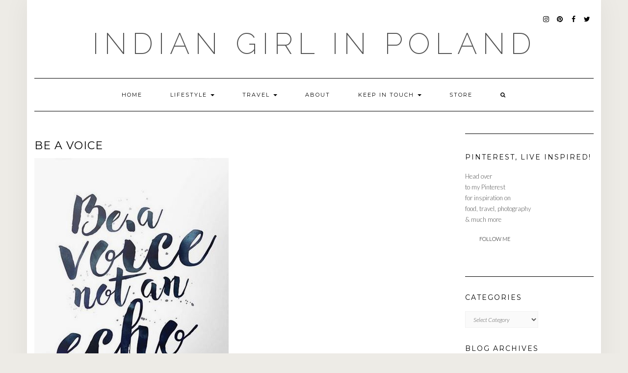

--- FILE ---
content_type: text/html; charset=UTF-8
request_url: https://indiangirlinpoland.com/be-a-voice/
body_size: 15519
content:
<!DOCTYPE html>
<html dir="ltr" lang="en-GB" prefix="og: https://ogp.me/ns#">
<head>
    <meta charset="UTF-8" />
    <meta http-equiv="X-UA-Compatible" content="IE=edge" />
    <meta name="viewport" content="width=device-width, initial-scale=1" />
        <title>Be A Voice | Indian Girl in Poland</title>

		<!-- All in One SEO 4.9.1.1 - aioseo.com -->
	<meta name="robots" content="max-image-preview:large" />
	<meta name="author" content="IndianGirlinPoland"/>
	<meta name="p:domain_verify" content="393786512a2283b2ec2af1a9564c6a22" />
	<link rel="canonical" href="https://indiangirlinpoland.com/be-a-voice/" />
	<meta name="generator" content="All in One SEO (AIOSEO) 4.9.1.1" />
		<meta property="og:locale" content="en_GB" />
		<meta property="og:site_name" content="Indian Girl in Poland | food travel lifestyle &amp; more" />
		<meta property="og:type" content="article" />
		<meta property="og:title" content="Be A Voice | Indian Girl in Poland" />
		<meta property="og:url" content="https://indiangirlinpoland.com/be-a-voice/" />
		<meta property="article:published_time" content="2020-12-15T21:33:37+00:00" />
		<meta property="article:modified_time" content="2020-12-15T21:33:37+00:00" />
		<meta name="twitter:card" content="summary" />
		<meta name="twitter:title" content="Be A Voice | Indian Girl in Poland" />
		<script type="application/ld+json" class="aioseo-schema">
			{"@context":"https:\/\/schema.org","@graph":[{"@type":"BreadcrumbList","@id":"https:\/\/indiangirlinpoland.com\/be-a-voice\/#breadcrumblist","itemListElement":[{"@type":"ListItem","@id":"https:\/\/indiangirlinpoland.com#listItem","position":1,"name":"Home","item":"https:\/\/indiangirlinpoland.com","nextItem":{"@type":"ListItem","@id":"https:\/\/indiangirlinpoland.com\/be-a-voice\/#listItem","name":"Be A Voice"}},{"@type":"ListItem","@id":"https:\/\/indiangirlinpoland.com\/be-a-voice\/#listItem","position":2,"name":"Be A Voice","previousItem":{"@type":"ListItem","@id":"https:\/\/indiangirlinpoland.com#listItem","name":"Home"}}]},{"@type":"ItemPage","@id":"https:\/\/indiangirlinpoland.com\/be-a-voice\/#itempage","url":"https:\/\/indiangirlinpoland.com\/be-a-voice\/","name":"Be A Voice | Indian Girl in Poland","inLanguage":"en-GB","isPartOf":{"@id":"https:\/\/indiangirlinpoland.com\/#website"},"breadcrumb":{"@id":"https:\/\/indiangirlinpoland.com\/be-a-voice\/#breadcrumblist"},"author":{"@id":"https:\/\/indiangirlinpoland.com\/author\/doreenpinto\/#author"},"creator":{"@id":"https:\/\/indiangirlinpoland.com\/author\/doreenpinto\/#author"},"datePublished":"2020-12-15T22:33:37+01:00","dateModified":"2020-12-15T22:33:37+01:00"},{"@type":"Person","@id":"https:\/\/indiangirlinpoland.com\/#person","name":"IndianGirlinPoland","image":{"@type":"ImageObject","@id":"https:\/\/indiangirlinpoland.com\/be-a-voice\/#personImage","url":"https:\/\/secure.gravatar.com\/avatar\/946ba7ac7b1b7ee8129d06b852cab98bb0e8fa1f8ee561e2c00eb2f672ed130e?s=96&d=mm&r=g","width":96,"height":96,"caption":"IndianGirlinPoland"}},{"@type":"Person","@id":"https:\/\/indiangirlinpoland.com\/author\/doreenpinto\/#author","url":"https:\/\/indiangirlinpoland.com\/author\/doreenpinto\/","name":"IndianGirlinPoland","image":{"@type":"ImageObject","@id":"https:\/\/indiangirlinpoland.com\/be-a-voice\/#authorImage","url":"https:\/\/secure.gravatar.com\/avatar\/946ba7ac7b1b7ee8129d06b852cab98bb0e8fa1f8ee561e2c00eb2f672ed130e?s=96&d=mm&r=g","width":96,"height":96,"caption":"IndianGirlinPoland"}},{"@type":"WebSite","@id":"https:\/\/indiangirlinpoland.com\/#website","url":"https:\/\/indiangirlinpoland.com\/","name":"Indian Girl in Poland","description":"food travel lifestyle & more","inLanguage":"en-GB","publisher":{"@id":"https:\/\/indiangirlinpoland.com\/#person"}}]}
		</script>
		<!-- All in One SEO -->

<link rel='dns-prefetch' href='//static.addtoany.com' />
<link rel='dns-prefetch' href='//www.googletagmanager.com' />
<link rel='dns-prefetch' href='//platform-api.sharethis.com' />
<link rel='dns-prefetch' href='//fonts.googleapis.com' />
<link rel='dns-prefetch' href='//pagead2.googlesyndication.com' />
<link href='https://fonts.gstatic.com' crossorigin rel='preconnect' />
<link rel="alternate" type="application/rss+xml" title="Indian Girl in Poland &raquo; Feed" href="https://indiangirlinpoland.com/feed/" />
<link rel="alternate" type="application/rss+xml" title="Indian Girl in Poland &raquo; Comments Feed" href="https://indiangirlinpoland.com/comments/feed/" />
<link rel="alternate" type="application/rss+xml" title="Indian Girl in Poland &raquo; Be A Voice Comments Feed" href="https://indiangirlinpoland.com/feed/?attachment_id=5452" />
<link rel="alternate" title="oEmbed (JSON)" type="application/json+oembed" href="https://indiangirlinpoland.com/wp-json/oembed/1.0/embed?url=https%3A%2F%2Findiangirlinpoland.com%2Fbe-a-voice%2F" />
<link rel="alternate" title="oEmbed (XML)" type="text/xml+oembed" href="https://indiangirlinpoland.com/wp-json/oembed/1.0/embed?url=https%3A%2F%2Findiangirlinpoland.com%2Fbe-a-voice%2F&#038;format=xml" />
		<!-- This site uses the Google Analytics by ExactMetrics plugin v8.10.2 - Using Analytics tracking - https://www.exactmetrics.com/ -->
		<!-- Note: ExactMetrics is not currently configured on this site. The site owner needs to authenticate with Google Analytics in the ExactMetrics settings panel. -->
					<!-- No tracking code set -->
				<!-- / Google Analytics by ExactMetrics -->
		<style id='wp-img-auto-sizes-contain-inline-css' type='text/css'>
img:is([sizes=auto i],[sizes^="auto," i]){contain-intrinsic-size:3000px 1500px}
/*# sourceURL=wp-img-auto-sizes-contain-inline-css */
</style>
<style id='wp-emoji-styles-inline-css' type='text/css'>

	img.wp-smiley, img.emoji {
		display: inline !important;
		border: none !important;
		box-shadow: none !important;
		height: 1em !important;
		width: 1em !important;
		margin: 0 0.07em !important;
		vertical-align: -0.1em !important;
		background: none !important;
		padding: 0 !important;
	}
/*# sourceURL=wp-emoji-styles-inline-css */
</style>
<link rel='stylesheet' id='wp-block-library-css' href='https://indiangirlinpoland.com/wp-includes/css/dist/block-library/style.min.css?ver=6.9' type='text/css' media='all' />
<style id='global-styles-inline-css' type='text/css'>
:root{--wp--preset--aspect-ratio--square: 1;--wp--preset--aspect-ratio--4-3: 4/3;--wp--preset--aspect-ratio--3-4: 3/4;--wp--preset--aspect-ratio--3-2: 3/2;--wp--preset--aspect-ratio--2-3: 2/3;--wp--preset--aspect-ratio--16-9: 16/9;--wp--preset--aspect-ratio--9-16: 9/16;--wp--preset--color--black: #000000;--wp--preset--color--cyan-bluish-gray: #abb8c3;--wp--preset--color--white: #ffffff;--wp--preset--color--pale-pink: #f78da7;--wp--preset--color--vivid-red: #cf2e2e;--wp--preset--color--luminous-vivid-orange: #ff6900;--wp--preset--color--luminous-vivid-amber: #fcb900;--wp--preset--color--light-green-cyan: #7bdcb5;--wp--preset--color--vivid-green-cyan: #00d084;--wp--preset--color--pale-cyan-blue: #8ed1fc;--wp--preset--color--vivid-cyan-blue: #0693e3;--wp--preset--color--vivid-purple: #9b51e0;--wp--preset--gradient--vivid-cyan-blue-to-vivid-purple: linear-gradient(135deg,rgb(6,147,227) 0%,rgb(155,81,224) 100%);--wp--preset--gradient--light-green-cyan-to-vivid-green-cyan: linear-gradient(135deg,rgb(122,220,180) 0%,rgb(0,208,130) 100%);--wp--preset--gradient--luminous-vivid-amber-to-luminous-vivid-orange: linear-gradient(135deg,rgb(252,185,0) 0%,rgb(255,105,0) 100%);--wp--preset--gradient--luminous-vivid-orange-to-vivid-red: linear-gradient(135deg,rgb(255,105,0) 0%,rgb(207,46,46) 100%);--wp--preset--gradient--very-light-gray-to-cyan-bluish-gray: linear-gradient(135deg,rgb(238,238,238) 0%,rgb(169,184,195) 100%);--wp--preset--gradient--cool-to-warm-spectrum: linear-gradient(135deg,rgb(74,234,220) 0%,rgb(151,120,209) 20%,rgb(207,42,186) 40%,rgb(238,44,130) 60%,rgb(251,105,98) 80%,rgb(254,248,76) 100%);--wp--preset--gradient--blush-light-purple: linear-gradient(135deg,rgb(255,206,236) 0%,rgb(152,150,240) 100%);--wp--preset--gradient--blush-bordeaux: linear-gradient(135deg,rgb(254,205,165) 0%,rgb(254,45,45) 50%,rgb(107,0,62) 100%);--wp--preset--gradient--luminous-dusk: linear-gradient(135deg,rgb(255,203,112) 0%,rgb(199,81,192) 50%,rgb(65,88,208) 100%);--wp--preset--gradient--pale-ocean: linear-gradient(135deg,rgb(255,245,203) 0%,rgb(182,227,212) 50%,rgb(51,167,181) 100%);--wp--preset--gradient--electric-grass: linear-gradient(135deg,rgb(202,248,128) 0%,rgb(113,206,126) 100%);--wp--preset--gradient--midnight: linear-gradient(135deg,rgb(2,3,129) 0%,rgb(40,116,252) 100%);--wp--preset--font-size--small: 13px;--wp--preset--font-size--medium: 20px;--wp--preset--font-size--large: 36px;--wp--preset--font-size--x-large: 42px;--wp--preset--spacing--20: 0.44rem;--wp--preset--spacing--30: 0.67rem;--wp--preset--spacing--40: 1rem;--wp--preset--spacing--50: 1.5rem;--wp--preset--spacing--60: 2.25rem;--wp--preset--spacing--70: 3.38rem;--wp--preset--spacing--80: 5.06rem;--wp--preset--shadow--natural: 6px 6px 9px rgba(0, 0, 0, 0.2);--wp--preset--shadow--deep: 12px 12px 50px rgba(0, 0, 0, 0.4);--wp--preset--shadow--sharp: 6px 6px 0px rgba(0, 0, 0, 0.2);--wp--preset--shadow--outlined: 6px 6px 0px -3px rgb(255, 255, 255), 6px 6px rgb(0, 0, 0);--wp--preset--shadow--crisp: 6px 6px 0px rgb(0, 0, 0);}:where(.is-layout-flex){gap: 0.5em;}:where(.is-layout-grid){gap: 0.5em;}body .is-layout-flex{display: flex;}.is-layout-flex{flex-wrap: wrap;align-items: center;}.is-layout-flex > :is(*, div){margin: 0;}body .is-layout-grid{display: grid;}.is-layout-grid > :is(*, div){margin: 0;}:where(.wp-block-columns.is-layout-flex){gap: 2em;}:where(.wp-block-columns.is-layout-grid){gap: 2em;}:where(.wp-block-post-template.is-layout-flex){gap: 1.25em;}:where(.wp-block-post-template.is-layout-grid){gap: 1.25em;}.has-black-color{color: var(--wp--preset--color--black) !important;}.has-cyan-bluish-gray-color{color: var(--wp--preset--color--cyan-bluish-gray) !important;}.has-white-color{color: var(--wp--preset--color--white) !important;}.has-pale-pink-color{color: var(--wp--preset--color--pale-pink) !important;}.has-vivid-red-color{color: var(--wp--preset--color--vivid-red) !important;}.has-luminous-vivid-orange-color{color: var(--wp--preset--color--luminous-vivid-orange) !important;}.has-luminous-vivid-amber-color{color: var(--wp--preset--color--luminous-vivid-amber) !important;}.has-light-green-cyan-color{color: var(--wp--preset--color--light-green-cyan) !important;}.has-vivid-green-cyan-color{color: var(--wp--preset--color--vivid-green-cyan) !important;}.has-pale-cyan-blue-color{color: var(--wp--preset--color--pale-cyan-blue) !important;}.has-vivid-cyan-blue-color{color: var(--wp--preset--color--vivid-cyan-blue) !important;}.has-vivid-purple-color{color: var(--wp--preset--color--vivid-purple) !important;}.has-black-background-color{background-color: var(--wp--preset--color--black) !important;}.has-cyan-bluish-gray-background-color{background-color: var(--wp--preset--color--cyan-bluish-gray) !important;}.has-white-background-color{background-color: var(--wp--preset--color--white) !important;}.has-pale-pink-background-color{background-color: var(--wp--preset--color--pale-pink) !important;}.has-vivid-red-background-color{background-color: var(--wp--preset--color--vivid-red) !important;}.has-luminous-vivid-orange-background-color{background-color: var(--wp--preset--color--luminous-vivid-orange) !important;}.has-luminous-vivid-amber-background-color{background-color: var(--wp--preset--color--luminous-vivid-amber) !important;}.has-light-green-cyan-background-color{background-color: var(--wp--preset--color--light-green-cyan) !important;}.has-vivid-green-cyan-background-color{background-color: var(--wp--preset--color--vivid-green-cyan) !important;}.has-pale-cyan-blue-background-color{background-color: var(--wp--preset--color--pale-cyan-blue) !important;}.has-vivid-cyan-blue-background-color{background-color: var(--wp--preset--color--vivid-cyan-blue) !important;}.has-vivid-purple-background-color{background-color: var(--wp--preset--color--vivid-purple) !important;}.has-black-border-color{border-color: var(--wp--preset--color--black) !important;}.has-cyan-bluish-gray-border-color{border-color: var(--wp--preset--color--cyan-bluish-gray) !important;}.has-white-border-color{border-color: var(--wp--preset--color--white) !important;}.has-pale-pink-border-color{border-color: var(--wp--preset--color--pale-pink) !important;}.has-vivid-red-border-color{border-color: var(--wp--preset--color--vivid-red) !important;}.has-luminous-vivid-orange-border-color{border-color: var(--wp--preset--color--luminous-vivid-orange) !important;}.has-luminous-vivid-amber-border-color{border-color: var(--wp--preset--color--luminous-vivid-amber) !important;}.has-light-green-cyan-border-color{border-color: var(--wp--preset--color--light-green-cyan) !important;}.has-vivid-green-cyan-border-color{border-color: var(--wp--preset--color--vivid-green-cyan) !important;}.has-pale-cyan-blue-border-color{border-color: var(--wp--preset--color--pale-cyan-blue) !important;}.has-vivid-cyan-blue-border-color{border-color: var(--wp--preset--color--vivid-cyan-blue) !important;}.has-vivid-purple-border-color{border-color: var(--wp--preset--color--vivid-purple) !important;}.has-vivid-cyan-blue-to-vivid-purple-gradient-background{background: var(--wp--preset--gradient--vivid-cyan-blue-to-vivid-purple) !important;}.has-light-green-cyan-to-vivid-green-cyan-gradient-background{background: var(--wp--preset--gradient--light-green-cyan-to-vivid-green-cyan) !important;}.has-luminous-vivid-amber-to-luminous-vivid-orange-gradient-background{background: var(--wp--preset--gradient--luminous-vivid-amber-to-luminous-vivid-orange) !important;}.has-luminous-vivid-orange-to-vivid-red-gradient-background{background: var(--wp--preset--gradient--luminous-vivid-orange-to-vivid-red) !important;}.has-very-light-gray-to-cyan-bluish-gray-gradient-background{background: var(--wp--preset--gradient--very-light-gray-to-cyan-bluish-gray) !important;}.has-cool-to-warm-spectrum-gradient-background{background: var(--wp--preset--gradient--cool-to-warm-spectrum) !important;}.has-blush-light-purple-gradient-background{background: var(--wp--preset--gradient--blush-light-purple) !important;}.has-blush-bordeaux-gradient-background{background: var(--wp--preset--gradient--blush-bordeaux) !important;}.has-luminous-dusk-gradient-background{background: var(--wp--preset--gradient--luminous-dusk) !important;}.has-pale-ocean-gradient-background{background: var(--wp--preset--gradient--pale-ocean) !important;}.has-electric-grass-gradient-background{background: var(--wp--preset--gradient--electric-grass) !important;}.has-midnight-gradient-background{background: var(--wp--preset--gradient--midnight) !important;}.has-small-font-size{font-size: var(--wp--preset--font-size--small) !important;}.has-medium-font-size{font-size: var(--wp--preset--font-size--medium) !important;}.has-large-font-size{font-size: var(--wp--preset--font-size--large) !important;}.has-x-large-font-size{font-size: var(--wp--preset--font-size--x-large) !important;}
/*# sourceURL=global-styles-inline-css */
</style>

<style id='classic-theme-styles-inline-css' type='text/css'>
/*! This file is auto-generated */
.wp-block-button__link{color:#fff;background-color:#32373c;border-radius:9999px;box-shadow:none;text-decoration:none;padding:calc(.667em + 2px) calc(1.333em + 2px);font-size:1.125em}.wp-block-file__button{background:#32373c;color:#fff;text-decoration:none}
/*# sourceURL=/wp-includes/css/classic-themes.min.css */
</style>
<link rel='stylesheet' id='contact-form-7-css' href='https://indiangirlinpoland.com/wp-content/plugins/contact-form-7/includes/css/styles.css?ver=6.1.4' type='text/css' media='all' />
<link rel='stylesheet' id='email-subscribers-css' href='https://indiangirlinpoland.com/wp-content/plugins/email-subscribers/lite/public/css/email-subscribers-public.css?ver=5.9.11' type='text/css' media='all' />
<link rel='stylesheet' id='inf-font-awesome-css' href='https://indiangirlinpoland.com/wp-content/plugins/post-slider-and-carousel/assets/css/font-awesome.min.css?ver=3.5.3' type='text/css' media='all' />
<link rel='stylesheet' id='owl-carousel-css' href='https://indiangirlinpoland.com/wp-content/plugins/post-slider-and-carousel/assets/css/owl.carousel.min.css?ver=3.5.3' type='text/css' media='all' />
<link rel='stylesheet' id='psacp-public-style-css' href='https://indiangirlinpoland.com/wp-content/plugins/post-slider-and-carousel/assets/css/psacp-public.min.css?ver=3.5.3' type='text/css' media='all' />
<link rel='stylesheet' id='kale-fonts-css' href='https://fonts.googleapis.com/css?family=Montserrat%3A400%2C700%7CLato%3A400%2C700%2C300%2C300italic%2C400italic%2C700italic%7CRaleway%3A200%7CCaveat&#038;subset=latin%2Clatin-ext' type='text/css' media='all' />
<link rel='stylesheet' id='bootstrap-css' href='https://indiangirlinpoland.com/wp-content/themes/kale/assets/css/bootstrap.min.css?ver=6.9' type='text/css' media='all' />
<link rel='stylesheet' id='bootstrap-select-css' href='https://indiangirlinpoland.com/wp-content/themes/kale/assets/css/bootstrap-select.min.css?ver=6.9' type='text/css' media='all' />
<link rel='stylesheet' id='smartmenus-bootstrap-css' href='https://indiangirlinpoland.com/wp-content/themes/kale/assets/css/jquery.smartmenus.bootstrap.css?ver=6.9' type='text/css' media='all' />
<link rel='stylesheet' id='fontawesome-css' href='https://indiangirlinpoland.com/wp-content/themes/kale/assets/css/fontawesome.min.css?ver=6.9' type='text/css' media='all' />
<link rel='stylesheet' id='fontawesome-all-css' href='https://indiangirlinpoland.com/wp-content/themes/kale/assets/css/all.min.css?ver=6.9' type='text/css' media='all' />
<link rel='stylesheet' id='kale-style-css' href='https://indiangirlinpoland.com/wp-content/themes/kale/style.css?ver=6.9' type='text/css' media='all' />
<link rel='stylesheet' id='addtoany-css' href='https://indiangirlinpoland.com/wp-content/plugins/add-to-any/addtoany.min.css?ver=1.16' type='text/css' media='all' />
<script type="text/javascript" id="addtoany-core-js-before">
/* <![CDATA[ */
window.a2a_config=window.a2a_config||{};a2a_config.callbacks=[];a2a_config.overlays=[];a2a_config.templates={};a2a_localize = {
	Share: "Share",
	Save: "Save",
	Subscribe: "Subscribe",
	Email: "Email",
	Bookmark: "Bookmark",
	ShowAll: "Show All",
	ShowLess: "Show less",
	FindServices: "Find service(s)",
	FindAnyServiceToAddTo: "Instantly find any service to add to",
	PoweredBy: "Powered by",
	ShareViaEmail: "Share via email",
	SubscribeViaEmail: "Subscribe via email",
	BookmarkInYourBrowser: "Bookmark in your browser",
	BookmarkInstructions: "Press Ctrl+D or \u2318+D to bookmark this page",
	AddToYourFavorites: "Add to your favourites",
	SendFromWebOrProgram: "Send from any email address or email program",
	EmailProgram: "Email program",
	More: "More&#8230;",
	ThanksForSharing: "Thanks for sharing!",
	ThanksForFollowing: "Thanks for following!"
};


//# sourceURL=addtoany-core-js-before
/* ]]> */
</script>
<script type="text/javascript" defer src="https://static.addtoany.com/menu/page.js" id="addtoany-core-js"></script>
<script type="text/javascript" src="https://indiangirlinpoland.com/wp-includes/js/jquery/jquery.min.js?ver=3.7.1" id="jquery-core-js"></script>
<script type="text/javascript" src="https://indiangirlinpoland.com/wp-includes/js/jquery/jquery-migrate.min.js?ver=3.4.1" id="jquery-migrate-js"></script>
<script type="text/javascript" defer src="https://indiangirlinpoland.com/wp-content/plugins/add-to-any/addtoany.min.js?ver=1.1" id="addtoany-jquery-js"></script>
<script type="text/javascript" src="https://www.googletagmanager.com/gtag/js?id&amp;ver=6.9" id="wk-analytics-script-js"></script>
<script type="text/javascript" id="wk-analytics-script-js-after">
/* <![CDATA[ */
function shouldTrack(){
var trackLoggedIn = false;
var loggedIn = false;
if(!loggedIn){
return true;
} else if( trackLoggedIn ) {
return true;
}
return false;
}
function hasWKGoogleAnalyticsCookie() {
return (new RegExp('wp_wk_ga_untrack_' + document.location.hostname)).test(document.cookie);
}
if (!hasWKGoogleAnalyticsCookie() && shouldTrack()) {
//Google Analytics
window.dataLayer = window.dataLayer || [];
function gtag(){dataLayer.push(arguments);}
gtag('js', new Date());
gtag('config', '', { 'anonymize_ip': true });
}

//# sourceURL=wk-analytics-script-js-after
/* ]]> */
</script>
<script type="text/javascript" src="https://indiangirlinpoland.com/wp-content/plugins/wp-hide-post/public/js/wp-hide-post-public.js?ver=2.0.10" id="wp-hide-post-js"></script>
<script type="text/javascript" src="//platform-api.sharethis.com/js/sharethis.js#source=googleanalytics-wordpress#product=ga&amp;property=591701d077132c00117cb0ed" id="googleanalytics-platform-sharethis-js"></script>
<link rel="https://api.w.org/" href="https://indiangirlinpoland.com/wp-json/" /><link rel="alternate" title="JSON" type="application/json" href="https://indiangirlinpoland.com/wp-json/wp/v2/media/5452" /><link rel="EditURI" type="application/rsd+xml" title="RSD" href="https://indiangirlinpoland.com/xmlrpc.php?rsd" />
<meta name="generator" content="WordPress 6.9" />
<link rel='shortlink' href='https://indiangirlinpoland.com/?p=5452' />
<meta name="generator" content="Site Kit by Google 1.167.0" />		<script type="text/javascript" async defer data-pin-color="red"  data-pin-hover="true"
			src="https://indiangirlinpoland.com/wp-content/plugins/pinterest-pin-it-button-on-image-hover-and-post/js/pinit.js"></script>
		
<!-- Google AdSense meta tags added by Site Kit -->
<meta name="google-adsense-platform-account" content="ca-host-pub-2644536267352236">
<meta name="google-adsense-platform-domain" content="sitekit.withgoogle.com">
<!-- End Google AdSense meta tags added by Site Kit -->
<script>
(function() {
	(function (i, s, o, g, r, a, m) {
		i['GoogleAnalyticsObject'] = r;
		i[r] = i[r] || function () {
				(i[r].q = i[r].q || []).push(arguments)
			}, i[r].l = 1 * new Date();
		a = s.createElement(o),
			m = s.getElementsByTagName(o)[0];
		a.async = 1;
		a.src = g;
		m.parentNode.insertBefore(a, m)
	})(window, document, 'script', 'https://google-analytics.com/analytics.js', 'ga');

	ga('create', 'UA-80815374-1', 'auto');
			ga('send', 'pageview');
	})();
</script>
<style type="text/css" id="custom-background-css">
body.custom-background { background-color: #edebe6; }
</style>
	
<!-- Google AdSense snippet added by Site Kit -->
<script type="text/javascript" async="async" src="https://pagead2.googlesyndication.com/pagead/js/adsbygoogle.js?client=ca-pub-1508160981976800&amp;host=ca-host-pub-2644536267352236" crossorigin="anonymous"></script>

<!-- End Google AdSense snippet added by Site Kit -->
<link rel="icon" href="https://indiangirlinpoland.com/wp-content/uploads/2021/01/cropped-1-32x32.png" sizes="32x32" />
<link rel="icon" href="https://indiangirlinpoland.com/wp-content/uploads/2021/01/cropped-1-192x192.png" sizes="192x192" />
<link rel="apple-touch-icon" href="https://indiangirlinpoland.com/wp-content/uploads/2021/01/cropped-1-180x180.png" />
<meta name="msapplication-TileImage" content="https://indiangirlinpoland.com/wp-content/uploads/2021/01/cropped-1-270x270.png" />
<style id="kirki-inline-styles"></style>
<script type='text/javascript' src='https://indiangirlinpoland.com/wp-content/plugins/wp-spamshield/js/jscripts.php'></script> 
<link rel='stylesheet' id='jr-insta-styles-css' href='https://indiangirlinpoland.com/wp-content/plugins/instagram-slider-widget/components/instagram/assets/css/jr-insta.css?ver=2.3.1' type='text/css' media='all' />
<link rel='stylesheet' id='wis_font-awesome-css' href='https://maxcdn.bootstrapcdn.com/font-awesome/4.7.0/css/font-awesome.min.css?ver=6.9' type='text/css' media='all' />
<link rel='stylesheet' id='wis_instag-slider-css' href='https://indiangirlinpoland.com/wp-content/plugins/instagram-slider-widget/components/instagram/assets/css/instag-slider.css?ver=2.3.1' type='text/css' media='all' />
<link rel='stylesheet' id='wis_wis-header-css' href='https://indiangirlinpoland.com/wp-content/plugins/instagram-slider-widget/components/instagram/assets/css/wis-header.css?ver=2.3.1' type='text/css' media='all' />
</head>

<body data-rsssl=1 class="attachment wp-singular attachment-template-default single single-attachment postid-5452 attachmentid-5452 attachment-jpeg custom-background wp-theme-kale">
<a class="skip-link screen-reader-text" href="#content">
Skip to content</a>

<div class="main-wrapper">
    <div class="container">

        <!-- Header -->
        <header class="header" role="banner">

                        <!-- Header Row 1 -->
            <div class="header-row-1">
                <div class="row">

					<!-- Widget / Social Menu -->
                    <div class="col-sm-6 header-row-1-left">
					                    </div>
					<!-- /Widget / Social Menu -->

                    <!-- Widget / Top Menu -->
					<div class="col-sm-6 header-row-1-right">
					<div id="nav_menu-15" class="header-widget widget widget_nav_menu"><div class="menu-social-container"><ul id="menu-social" class="menu"><li id="menu-item-490" class="menu-item menu-item-type-custom menu-item-object-custom menu-item-490"><a target="_blank" href="https://www.instagram.com/indiangirlinpoland/">Instagram</a></li>
<li id="menu-item-491" class="menu-item menu-item-type-custom menu-item-object-custom menu-item-491"><a target="_blank" href="https://pl.pinterest.com/indiangirlinpoland/">Pinterest</a></li>
<li id="menu-item-489" class="menu-item menu-item-type-custom menu-item-object-custom menu-item-489"><a target="_blank" href="https://www.facebook.com/Indian-Girl-in-Poland-470635193121603/?fref=ts">Facebook</a></li>
<li id="menu-item-492" class="menu-item menu-item-type-custom menu-item-object-custom menu-item-492"><a target="_blank" href="https://twitter.com/dcpinto">Twitter</a></li>
</ul></div></div>					</div>
					<!-- /Widget / Top Menu -->

                </div>
            </div>
			<div class="header-row-1-toggle"><i class="fa fa-angle-down"></i><span class="screen-reader-text">Toggle header</span></div>
            <!-- /Header Row 1 -->
            
            <!-- Header Row 2 -->
            <div class="header-row-2">
                <div class="logo">
                    
												<div class="header-logo-text"><a href="https://indiangirlinpoland.com/">Indian Girl in Poland</a></div>
						
                                    </div>
                            </div>
            <!-- /Header Row 2 -->


            <!-- Header Row 3 -->
            <div class="header-row-3">
                <nav class="navbar navbar-default" role="navigation" aria-label="Main navigation">
                    <div class="navbar-header">
                        <button type="button" class="navbar-toggle collapsed" data-toggle="collapse" data-target=".header-row-3 .navbar-collapse" aria-expanded="false">
                        <span class="sr-only">Toggle Navigation</span>
                        <span class="icon-bar"></span>
                        <span class="icon-bar"></span>
                        <span class="icon-bar"></span>
                        </button>
                    </div>
                    <!-- Navigation -->
                    <div class="navbar-collapse collapse"><ul id="menu-home" class="nav navbar-nav"><li id="menu-item-790" class="menu-item menu-item-type-custom menu-item-object-custom menu-item-home menu-item-790"><a href="https://indiangirlinpoland.com">Home</a></li>
<li id="menu-item-2466" class="menu-item menu-item-type-post_type menu-item-object-page menu-item-has-children menu-item-2466 dropdown"><a href="#" data-toggle="dropdown" class="dropdown-toggle" aria-haspopup="true">Lifestyle <span class="caret"></span></a>
<ul role="menu" class=" dropdown-menu">
	<li id="menu-item-5568" class="menu-item menu-item-type-taxonomy menu-item-object-category menu-item-5568"><a href="https://indiangirlinpoland.com/category/dining-events/">Dining &amp; Events</a></li>
	<li id="menu-item-5569" class="menu-item menu-item-type-taxonomy menu-item-object-category menu-item-5569"><a href="https://indiangirlinpoland.com/category/health-welness/">Health &amp; Wellness</a></li>
</ul>
</li>
<li id="menu-item-2462" class="menu-item menu-item-type-post_type menu-item-object-page menu-item-has-children menu-item-2462 dropdown"><a href="#" data-toggle="dropdown" class="dropdown-toggle" aria-haspopup="true">Travel <span class="caret"></span></a>
<ul role="menu" class=" dropdown-menu">
	<li id="menu-item-2483" class="menu-item menu-item-type-taxonomy menu-item-object-category menu-item-has-children menu-item-2483 dropdown"><a href="https://indiangirlinpoland.com/category/europe/">Europe <span class="caret"></span></a>
	<ul role="menu" class=" dropdown-menu">
		<li id="menu-item-5598" class="menu-item menu-item-type-taxonomy menu-item-object-category menu-item-5598"><a href="https://indiangirlinpoland.com/category/austria/">Austria</a></li>
		<li id="menu-item-2485" class="menu-item menu-item-type-taxonomy menu-item-object-category menu-item-2485"><a href="https://indiangirlinpoland.com/category/travel/poland/">Poland</a></li>
		<li id="menu-item-5292" class="menu-item menu-item-type-taxonomy menu-item-object-category menu-item-5292"><a href="https://indiangirlinpoland.com/category/travel/united-kingdom/">United Kingdom</a></li>
	</ul>
</li>
	<li id="menu-item-5295" class="menu-item menu-item-type-taxonomy menu-item-object-category menu-item-has-children menu-item-5295 dropdown"><a href="https://indiangirlinpoland.com/category/travel/asia/">Asia <span class="caret"></span></a>
	<ul role="menu" class=" dropdown-menu">
		<li id="menu-item-2484" class="menu-item menu-item-type-taxonomy menu-item-object-category menu-item-2484"><a href="https://indiangirlinpoland.com/category/india/">India</a></li>
	</ul>
</li>
</ul>
</li>
<li id="menu-item-5470" class="menu-item menu-item-type-post_type menu-item-object-page menu-item-5470"><a href="https://indiangirlinpoland.com/about-me-2/">About</a></li>
<li id="menu-item-5550" class="menu-item menu-item-type-post_type menu-item-object-page menu-item-has-children menu-item-5550 dropdown"><a href="#" data-toggle="dropdown" class="dropdown-toggle" aria-haspopup="true">Keep In Touch <span class="caret"></span></a>
<ul role="menu" class=" dropdown-menu">
	<li id="menu-item-5606" class="menu-item menu-item-type-post_type menu-item-object-page menu-item-5606"><a href="https://indiangirlinpoland.com/contact-me/">Contact</a></li>
	<li id="menu-item-5562" class="menu-item menu-item-type-post_type menu-item-object-page menu-item-5562"><a href="https://indiangirlinpoland.com/as-featured-in/">As Featured In</a></li>
	<li id="menu-item-5582" class="menu-item menu-item-type-post_type menu-item-object-page menu-item-5582"><a href="https://indiangirlinpoland.com/privacy-policy/">Privacy Policy</a></li>
</ul>
</li>
<li id="menu-item-5637" class="menu-item menu-item-type-ecwid_menu_item menu-item-object-ecwid-store-with-categories menu-item-5637"><a>Store</a></li>
<li class="search">
        <a href="javascript:;" id="toggle-main_search" data-toggle="dropdown"><i class="fa fa-search"></i></a>
        <div class="dropdown-menu main_search">
            <form name="main_search" method="get" action="https://indiangirlinpoland.com/">
                <input type="text" name="s" class="form-control" placeholder="Type here" />
            </form>
        </div>
    </li></ul></div>                    <!-- /Navigation -->
                </nav>
            </div>
            <!-- /Header Row 3 -->

        </header>
        <!-- /Header -->


<a id="content"></a>
<!-- Two Columns -->
<div class="row two-columns">

    <!-- Main Column -->
        <div class="main-column  col-md-9 " role="main">
        
        <!-- Post Content -->
        <div id="attachment-5452" class="entry entry-attachment post-5452 attachment type-attachment status-inherit hentry">
            
            
                                    <h1 class="entry-title">Be A Voice</h1>
                        
            <div class="attachment-image"><img width="396" height="532" src="https://indiangirlinpoland.com/wp-content/uploads/2020/12/Be-A-Voice.jpg" class="attachment-full size-full" alt="" decoding="async" fetchpriority="high" srcset="https://indiangirlinpoland.com/wp-content/uploads/2020/12/Be-A-Voice.jpg 396w, https://indiangirlinpoland.com/wp-content/uploads/2020/12/Be-A-Voice-223x300.jpg 223w, https://indiangirlinpoland.com/wp-content/uploads/2020/12/Be-A-Voice-37x50.jpg 37w" sizes="(max-width: 396px) 100vw, 396px" /></div>
            
                        
                    
        </div>
        <!-- /Post Content -->
        
        <hr />

                    <div class="pagination-post">
                <div class="previous_post"><a href='https://indiangirlinpoland.com/addtoany/'>Previous Image</a></div>
                <div class="next_post"><a href='https://indiangirlinpoland.com/airbrush_20170916222442-2/'>Next Image</a></div>
            </div>
        
        <!-- Post Comments -->
                <hr />
        
<div id="comments" class="comments">

    
	
		<div id="respond" class="comment-respond">
		<h3 id="reply-title" class="comment-reply-title">Leave a Reply <small><a rel="nofollow" id="cancel-comment-reply-link" href="/be-a-voice/#respond" style="display:none;">Cancel reply</a></small></h3><form action="https://indiangirlinpoland.com/wp-comments-post.php" method="post" id="commentform" class="comment-form"><p class="comment-notes"><span id="email-notes">Your email address will not be published.</span> <span class="required-field-message">Required fields are marked <span class="required">*</span></span></p></div></div><div class="row"><div class="col-sm-12"><div class="form-group form-group-comment"><label class="form-label form-label-comment" for="comment">Comment</label><textarea rows="5" cols="" class="form-control" id="comment" name="comment" placeholder=""></textarea></div><div class="row"><div class="col-sm-6"><div class="form-group form-group-author"><label class="form-label form-label-author" for="author">Name<span class="asterik">*</span></label><input type="text" class="form-control" name="author" id="author" autocomplete="name" placeholder="" value="" /></div>
<div class="form-group form-group-email"><label class="form-label form-label-email" for="email">Email Address<span class="asterik">*</span></label><input type="email" class="form-control" name="email" id="email" autocomplete="email" placeholder="" value="" /></div>
<div class="form-group form-group-url"><label class="form-label form-label-url" for="url">Website</label><input type="text" class="form-control" name="url" id="url" autocomplete="url" placeholder="" value="" /></div>
<div class="form-group form-group-cookie"><input id="comment-cookies-consent" name="comment-cookies-consent" type="checkbox" value="yes" /><label for="comment-cookies-consent">Save my name, email, and website in this browser for the next time I comment.</label></div>
</div></div><p class="form-submit"><input name="submit" type="submit" id="submit" class="btn btn-default" value="Post Comment" /> <input type='hidden' name='comment_post_ID' value='5452' id='comment_post_ID' />
<input type='hidden' name='comment_parent' id='comment_parent' value='0' />
</p>
<noscript><input type="hidden" name="JS04X7" value="NS1" /></noscript>
<noscript><p><strong>Currently you have JavaScript disabled. In order to post comments, please make sure JavaScript and Cookies are enabled, and reload the page.</strong> <a href="http://enable-javascript.com/" rel="nofollow external" >Click here for instructions on how to enable JavaScript in your browser.</a></p></noscript>
</form>	</div><!-- #respond -->
	

</div>          
        <!-- /Post Comments -->
        
    </div>
    <!-- /Main Column -->
    
    
    <!-- Sidebar -->
<aside class="sidebar sidebar-column  col-md-3 " role="complementary" aria-label="Primary sidebar"> 
    <div class="sidebar-default sidebar-block sidebar-no-borders"><div id="custom_html-5" class="widget_text default-widget widget widget_custom_html"><h3 class="widget-title"><span>PINTEREST, LIVE INSPIRED!</span></h3><div class="textwidget custom-html-widget"><h3></h3>
<p class="welcome-p">Head over<br class="welcome-block-br" />to my Pinterest<br class="welcome-block-br" />for inspiration on<br class="welcome-block-br"/>food, travel, photography <br class="welcome-block-br" />&amp; much more</p>
<a class="btn btn-bordered-white" href="https://www.pinterest.com/indiangirlinpoland/" target="_blank">Follow me</a>
</div></div><div id="categories-8" class="default-widget widget widget_categories"><h3 class="widget-title"><span>Categories</span></h3><form action="https://indiangirlinpoland.com" method="get"><label class="screen-reader-text" for="cat">Categories</label><select  name='cat' id='cat' class='postform'>
	<option value='-1'>Select Category</option>
	<option class="level-0" value="624">Austria&nbsp;&nbsp;(2)</option>
	<option class="level-0" value="316">Dining &amp; Events&nbsp;&nbsp;(14)</option>
	<option class="level-0" value="321">Europe&nbsp;&nbsp;(4)</option>
	<option class="level-0" value="318">Health &amp; Wellness&nbsp;&nbsp;(4)</option>
	<option class="level-0" value="1">Home&nbsp;&nbsp;(4)</option>
	<option class="level-0" value="381">In Retrospect&nbsp;&nbsp;(8)</option>
	<option class="level-0" value="320">India&nbsp;&nbsp;(5)</option>
	<option class="level-0" value="611">My Style&nbsp;&nbsp;(7)</option>
	<option class="level-0" value="322">Poland&nbsp;&nbsp;(12)</option>
	<option class="level-0" value="606">United Kingdom&nbsp;&nbsp;(2)</option>
</select>
</form><script type="text/javascript">
/* <![CDATA[ */

( ( dropdownId ) => {
	const dropdown = document.getElementById( dropdownId );
	function onSelectChange() {
		setTimeout( () => {
			if ( 'escape' === dropdown.dataset.lastkey ) {
				return;
			}
			if ( dropdown.value && parseInt( dropdown.value ) > 0 && dropdown instanceof HTMLSelectElement ) {
				dropdown.parentElement.submit();
			}
		}, 250 );
	}
	function onKeyUp( event ) {
		if ( 'Escape' === event.key ) {
			dropdown.dataset.lastkey = 'escape';
		} else {
			delete dropdown.dataset.lastkey;
		}
	}
	function onClick() {
		delete dropdown.dataset.lastkey;
	}
	dropdown.addEventListener( 'keyup', onKeyUp );
	dropdown.addEventListener( 'click', onClick );
	dropdown.addEventListener( 'change', onSelectChange );
})( "cat" );

//# sourceURL=WP_Widget_Categories%3A%3Awidget
/* ]]> */
</script>
</div><div id="archives-10" class="default-widget widget widget_archive"><h3 class="widget-title"><span>BLOG ARCHIVES</span></h3>		<label class="screen-reader-text" for="archives-dropdown-10">BLOG ARCHIVES</label>
		<select id="archives-dropdown-10" name="archive-dropdown">
			
			<option value="">Select Month</option>
				<option value='https://indiangirlinpoland.com/2018/08/'> August 2018 &nbsp;(1)</option>
	<option value='https://indiangirlinpoland.com/2018/06/'> June 2018 &nbsp;(2)</option>
	<option value='https://indiangirlinpoland.com/2018/05/'> May 2018 &nbsp;(2)</option>
	<option value='https://indiangirlinpoland.com/2018/04/'> April 2018 &nbsp;(1)</option>
	<option value='https://indiangirlinpoland.com/2018/03/'> March 2018 &nbsp;(4)</option>
	<option value='https://indiangirlinpoland.com/2018/02/'> February 2018 &nbsp;(3)</option>
	<option value='https://indiangirlinpoland.com/2018/01/'> January 2018 &nbsp;(3)</option>
	<option value='https://indiangirlinpoland.com/2017/12/'> December 2017 &nbsp;(3)</option>
	<option value='https://indiangirlinpoland.com/2017/11/'> November 2017 &nbsp;(4)</option>
	<option value='https://indiangirlinpoland.com/2017/10/'> October 2017 &nbsp;(2)</option>
	<option value='https://indiangirlinpoland.com/2017/09/'> September 2017 &nbsp;(1)</option>
	<option value='https://indiangirlinpoland.com/2017/08/'> August 2017 &nbsp;(2)</option>
	<option value='https://indiangirlinpoland.com/2017/07/'> July 2017 &nbsp;(1)</option>
	<option value='https://indiangirlinpoland.com/2017/06/'> June 2017 &nbsp;(3)</option>
	<option value='https://indiangirlinpoland.com/2017/05/'> May 2017 &nbsp;(4)</option>
	<option value='https://indiangirlinpoland.com/2017/03/'> March 2017 &nbsp;(3)</option>
	<option value='https://indiangirlinpoland.com/2017/02/'> February 2017 &nbsp;(1)</option>
	<option value='https://indiangirlinpoland.com/2017/01/'> January 2017 &nbsp;(3)</option>
	<option value='https://indiangirlinpoland.com/2016/12/'> December 2016 &nbsp;(3)</option>
	<option value='https://indiangirlinpoland.com/2016/11/'> November 2016 &nbsp;(2)</option>
	<option value='https://indiangirlinpoland.com/2016/10/'> October 2016 &nbsp;(4)</option>
	<option value='https://indiangirlinpoland.com/2016/09/'> September 2016 &nbsp;(4)</option>
	<option value='https://indiangirlinpoland.com/2016/08/'> August 2016 &nbsp;(2)</option>
	<option value='https://indiangirlinpoland.com/2016/07/'> July 2016 &nbsp;(2)</option>
	<option value='https://indiangirlinpoland.com/2016/06/'> June 2016 &nbsp;(1)</option>

		</select>

			<script type="text/javascript">
/* <![CDATA[ */

( ( dropdownId ) => {
	const dropdown = document.getElementById( dropdownId );
	function onSelectChange() {
		setTimeout( () => {
			if ( 'escape' === dropdown.dataset.lastkey ) {
				return;
			}
			if ( dropdown.value ) {
				document.location.href = dropdown.value;
			}
		}, 250 );
	}
	function onKeyUp( event ) {
		if ( 'Escape' === event.key ) {
			dropdown.dataset.lastkey = 'escape';
		} else {
			delete dropdown.dataset.lastkey;
		}
	}
	function onClick() {
		delete dropdown.dataset.lastkey;
	}
	dropdown.addEventListener( 'keyup', onKeyUp );
	dropdown.addEventListener( 'click', onClick );
	dropdown.addEventListener( 'change', onSelectChange );
})( "archives-dropdown-10" );

//# sourceURL=WP_Widget_Archives%3A%3Awidget
/* ]]> */
</script>
</div><div id="email-subscribers-form-1" class="default-widget widget widget_email-subscribers-form"><h3 class="widget-title"><span> Subscribe </span></h3><div class="emaillist" id="es_form_f1-p5452-n1"><form action="/be-a-voice/#es_form_f1-p5452-n1" method="post" class="es_subscription_form es_shortcode_form  es_ajax_subscription_form" id="es_subscription_form_697ae8d82b4f0" data-source="ig-es" data-form-id="1"><div class="es-field-wrap ig-es-form-field"><label class="es-field-label"><input class="es_required_field es_txt_email ig_es_form_field_email ig-es-form-input" type="email" name="esfpx_email" value="" placeholder="Email" required="required" /></label></div><input type="hidden" name="esfpx_lists[]" value="4279a0339767" /><input type="hidden" name="esfpx_form_id" value="1" /><input type="hidden" name="es" value="subscribe" />
			<input type="hidden" name="esfpx_es_form_identifier" value="f1-p5452-n1" />
			<input type="hidden" name="esfpx_es_email_page" value="5452" />
			<input type="hidden" name="esfpx_es_email_page_url" value="https://indiangirlinpoland.com/be-a-voice/" />
			<input type="hidden" name="esfpx_status" value="Unconfirmed" />
			<input type="hidden" name="esfpx_es-subscribe" id="es-subscribe-697ae8d82b4f0" value="1acb9f7c66" />
			<label style="position:absolute;top:-99999px;left:-99999px;z-index:-99;" aria-hidden="true"><span hidden>Please leave this field empty.</span><input type="email" name="esfpx_es_hp_email" class="es_required_field" tabindex="-1" autocomplete="-1" value="" /></label><label style="display: inline"><input type="checkbox" name="es_gdpr_consent" value="true" required="required" />&nbsp;Please accept terms &amp; condition</label><br /><input type="submit" name="submit" class="es_subscription_form_submit es_submit_button es_textbox_button" id="es_subscription_form_submit_697ae8d82b4f0" value="Subscribe" /><span class="es_spinner_image" id="spinner-image"><img src="https://indiangirlinpoland.com/wp-content/plugins/email-subscribers/lite/public/images/spinner.gif" alt="Loading" /></span></form><span class="es_subscription_message " id="es_subscription_message_697ae8d82b4f0" role="alert" aria-live="assertive"></span></div></div><div id="jr_insta_slider-11" class="default-widget widget jr-insta-slider"><h3 class="widget-title"><span>FOLLOW ME ON INSTAGRAM</span></h3><div class='jr-insta-thumb'>
	<ul class='no-bullet thumbnails jr_col_10' id='wis-slides'>
					<li class='GraphVideo no-isw-icons'>
				<div style='background: url(https://scontent-waw1-1.cdninstagram.com/v/t51.29350-15/292452102_606306060778363_275490871542446018_n.jpg?_nc_cat=109&#038;ccb=1-7&#038;_nc_sid=8ae9d6&#038;_nc_ohc=FB36DUYQvKYAX9KKkMZ&#038;_nc_ht=scontent-waw1-1.cdninstagram.com&#038;edm=AM6HXa8EAAAA&#038;oh=00_AT94iqkYjumaDDS4tfwfnJgVXBu3bt0JJgQvzIR8AD0VCA&#038;oe=6304BF0A) no-repeat center center; background-size: cover;'>
					<a href='https://www.instagram.com/reel/Cf1VlBnLSll/' target='_blank' rel='nofollow noreferrer'> <img alt='' src='https://indiangirlinpoland.com/wp-content/plugins/instagram-slider-widget/components/instagram/assets/img/image.png'  class='GraphVideo' style='opacity: 0;'></a>				</div>
			</li>
					<li class='GraphVideo no-isw-icons'>
				<div style='background: url(https://scontent-waw1-1.cdninstagram.com/v/t51.29350-15/287267509_155147630390997_1368903875434743680_n.jpg?_nc_cat=110&#038;ccb=1-7&#038;_nc_sid=8ae9d6&#038;_nc_ohc=174WhoRB_VkAX-QdsMK&#038;_nc_ht=scontent-waw1-1.cdninstagram.com&#038;edm=AM6HXa8EAAAA&#038;oh=00_AT-iierq0vDYINRVL9WXXm7eFl4bbhSGCY9tvEivUBHAFQ&#038;oe=6303EC56) no-repeat center center; background-size: cover;'>
					<a href='https://www.instagram.com/reel/CevYOETMgjL/' target='_blank' rel='nofollow noreferrer'> <img alt='' src='https://indiangirlinpoland.com/wp-content/plugins/instagram-slider-widget/components/instagram/assets/img/image.png'  class='GraphVideo' style='opacity: 0;'></a>				</div>
			</li>
					<li class='GraphVideo no-isw-icons'>
				<div style='background: url(https://scontent-waw1-1.cdninstagram.com/v/t51.29350-15/279279157_534928761473538_7817961619603764633_n.webp?stp=dst-jpg&#038;_nc_cat=106&#038;ccb=1-7&#038;_nc_sid=8ae9d6&#038;_nc_ohc=efCZ74hWXB4AX_N3FwL&#038;_nc_ht=scontent-waw1-1.cdninstagram.com&#038;edm=AM6HXa8EAAAA&#038;oh=00_AT95MYg0ghDJ-c2k_Y0oWPId8Jm1x4nGaWNqw48xEMh8-g&#038;oe=6303A043) no-repeat center center; background-size: cover;'>
					<a href='https://www.instagram.com/reel/Cc2GLSKvUhn/' target='_blank' rel='nofollow noreferrer'> <img alt='' src='https://indiangirlinpoland.com/wp-content/plugins/instagram-slider-widget/components/instagram/assets/img/image.png'  class='GraphVideo' style='opacity: 0;'></a>				</div>
			</li>
					<li class='GraphVideo no-isw-icons'>
				<div style='background: url(https://scontent-waw1-1.cdninstagram.com/v/t51.29350-15/278886220_145363854693564_5692751819300045343_n.webp?stp=dst-jpg&#038;_nc_cat=108&#038;ccb=1-7&#038;_nc_sid=8ae9d6&#038;_nc_ohc=Ddr0VhBCOisAX-fviQt&#038;_nc_oc=AQkaPjq8__JLEekExlh4XVhMcXVMXxQEqomf-ivS0AVJ5m2JKg_ZMIUpReHqxkcNceY&#038;_nc_ht=scontent-waw1-1.cdninstagram.com&#038;edm=AM6HXa8EAAAA&#038;oh=00_AT-_c5lUvGI2e3Qku8MUWqUjd2_unXkXqIR-AGe8dFyjCA&#038;oe=6303AFA8) no-repeat center center; background-size: cover;'>
					<a href='https://www.instagram.com/reel/Ccqq7Xiv-Ra/' target='_blank' rel='nofollow noreferrer'> <img alt='' src='https://indiangirlinpoland.com/wp-content/plugins/instagram-slider-widget/components/instagram/assets/img/image.png'  class='GraphVideo' style='opacity: 0;'></a>				</div>
			</li>
					<li class='GraphVideo no-isw-icons'>
				<div style='background: url(https://scontent-waw1-1.cdninstagram.com/v/t51.29350-15/278684522_1422054104910036_8396898483827034888_n.webp?stp=dst-jpg&#038;_nc_cat=103&#038;ccb=1-7&#038;_nc_sid=8ae9d6&#038;_nc_ohc=78k4L0eiYAIAX_ZTYvx&#038;_nc_ht=scontent-waw1-1.cdninstagram.com&#038;edm=AM6HXa8EAAAA&#038;oh=00_AT_J05iRST6WDcnnWejKhxkCh13nTpT6hSBOmTsyu1dFvA&#038;oe=6304ED16) no-repeat center center; background-size: cover;'>
					<a href='https://www.instagram.com/reel/Ccisb4zuMiQ/' target='_blank' rel='nofollow noreferrer'> <img alt='' src='https://indiangirlinpoland.com/wp-content/plugins/instagram-slider-widget/components/instagram/assets/img/image.png'  class='GraphVideo' style='opacity: 0;'></a>				</div>
			</li>
					<li class='GraphVideo no-isw-icons'>
				<div style='background: url(https://scontent-waw1-1.cdninstagram.com/v/t51.29350-15/278727194_1662258130790438_252703702558034876_n.webp?stp=dst-jpg&#038;_nc_cat=103&#038;ccb=1-7&#038;_nc_sid=8ae9d6&#038;_nc_ohc=ylN5t3sijh0AX_A-JQL&#038;_nc_ht=scontent-waw1-1.cdninstagram.com&#038;edm=AM6HXa8EAAAA&#038;oh=00_AT9JLHaSSte_lZ5Eo8c7427eE00PBF_RN5vFDG9i5eAFjg&#038;oe=6303ED9F) no-repeat center center; background-size: cover;'>
					<a href='https://www.instagram.com/reel/CchfruvOChA/' target='_blank' rel='nofollow noreferrer'> <img alt='' src='https://indiangirlinpoland.com/wp-content/plugins/instagram-slider-widget/components/instagram/assets/img/image.png'  class='GraphVideo' style='opacity: 0;'></a>				</div>
			</li>
					<li class='GraphVideo no-isw-icons'>
				<div style='background: url(https://scontent-waw1-1.cdninstagram.com/v/t51.29350-15/278674440_1333449007161113_698385304909498408_n.webp?stp=dst-jpg&#038;_nc_cat=107&#038;ccb=1-7&#038;_nc_sid=8ae9d6&#038;_nc_ohc=LlRODrRfC04AX-MSmHI&#038;_nc_ht=scontent-waw1-1.cdninstagram.com&#038;edm=AM6HXa8EAAAA&#038;oh=00_AT9stJRGDkEICQ3SdazZ7Wl63MMDwixd9TRE-kbn31-Bug&#038;oe=630522BC) no-repeat center center; background-size: cover;'>
					<a href='https://www.instagram.com/reel/CchfAEkvVvl/' target='_blank' rel='nofollow noreferrer'> <img alt='' src='https://indiangirlinpoland.com/wp-content/plugins/instagram-slider-widget/components/instagram/assets/img/image.png'  class='GraphVideo' style='opacity: 0;'></a>				</div>
			</li>
					<li class='GraphSidecar no-isw-icons'>
				<div style='background: url(https://scontent-waw1-1.cdninstagram.com/v/t51.29350-15/277961939_1129837711140503_988954157983838593_n.webp?stp=dst-jpg&#038;_nc_cat=101&#038;ccb=1-7&#038;_nc_sid=8ae9d6&#038;_nc_ohc=j1ZNm6B5LeMAX9YcOR3&#038;_nc_ht=scontent-waw1-1.cdninstagram.com&#038;edm=AM6HXa8EAAAA&#038;oh=00_AT_Hgeb--fRnAu5OWabIp0BRpOPQVvqhuZYsUgqWu9VpUA&#038;oe=630383BF) no-repeat center center; background-size: cover;'>
					<a href='https://www.instagram.com/p/CcAdCWBL25c/' target='_blank' rel='nofollow noreferrer'> <img alt='' src='https://indiangirlinpoland.com/wp-content/plugins/instagram-slider-widget/components/instagram/assets/img/image.png'  class='GraphSidecar' style='opacity: 0;'></a>				</div>
			</li>
					<li class='GraphVideo no-isw-icons'>
				<div style='background: url(https://scontent-waw1-1.cdninstagram.com/v/t51.29350-15/276164767_524805415661810_4544361011188853683_n.jpg?_nc_cat=107&#038;ccb=1-7&#038;_nc_sid=8ae9d6&#038;_nc_ohc=UgBgUyHWK-MAX-hc4_C&#038;_nc_ht=scontent-waw1-1.cdninstagram.com&#038;edm=AM6HXa8EAAAA&#038;oh=00_AT94R6Ne2gjtGc6bE4pBKrJWOVkOMJWWme7nq_CQhpzu0A&#038;oe=630426B0) no-repeat center center; background-size: cover;'>
					<a href='https://www.instagram.com/reel/CbZXSLLgA9v/' target='_blank' rel='nofollow noreferrer'> <img alt='' src='https://indiangirlinpoland.com/wp-content/plugins/instagram-slider-widget/components/instagram/assets/img/image.png'  class='GraphVideo' style='opacity: 0;'></a>				</div>
			</li>
					<li class='GraphImage no-isw-icons'>
				<div style='background: url(https://scontent-waw1-1.cdninstagram.com/v/t51.29350-15/275873799_1157052461773951_5876655170722422488_n.webp?stp=dst-jpg&#038;_nc_cat=101&#038;ccb=1-7&#038;_nc_sid=8ae9d6&#038;_nc_ohc=uMRKSXmOfqUAX9Cr2yN&#038;_nc_ht=scontent-waw1-1.cdninstagram.com&#038;edm=AM6HXa8EAAAA&#038;oh=00_AT-Dx11tcrclNtFMiji7rSplBdTMZJZL5IvKXUkQOzIEnQ&#038;oe=630426BA) no-repeat center center; background-size: cover;'>
					<a href='https://www.instagram.com/p/CbR-wuIgmGw/' target='_blank' rel='nofollow noreferrer'> <img alt='' src='https://indiangirlinpoland.com/wp-content/plugins/instagram-slider-widget/components/instagram/assets/img/image.png'  class='GraphImage' style='opacity: 0;'></a>				</div>
			</li>
			</ul>
</div></div><div id="nav_menu-10" class="default-widget widget widget_nav_menu"><div class="menu-social-container"><ul id="menu-social-1" class="menu"><li class="menu-item menu-item-type-custom menu-item-object-custom menu-item-490"><a target="_blank" href="https://www.instagram.com/indiangirlinpoland/">Instagram</a></li>
<li class="menu-item menu-item-type-custom menu-item-object-custom menu-item-491"><a target="_blank" href="https://pl.pinterest.com/indiangirlinpoland/">Pinterest</a></li>
<li class="menu-item menu-item-type-custom menu-item-object-custom menu-item-489"><a target="_blank" href="https://www.facebook.com/Indian-Girl-in-Poland-470635193121603/?fref=ts">Facebook</a></li>
<li class="menu-item menu-item-type-custom menu-item-object-custom menu-item-492"><a target="_blank" href="https://twitter.com/dcpinto">Twitter</a></li>
</ul></div></div></div></aside>
<!-- /Sidebar -->    
</div>
<!-- /Two Columns -->
        
<hr />


        
        

<!-- /Footer Widgets -->
        
        <!-- Footer -->
        <div class="footer" role="contentinfo">
            
                        
                                    <div class="footer-copyright">Copyright © 2021</div>
                        
            <div class="footer-copyright">
                <ul class="credit">
                    <li><a href="https://www.lyrathemes.com/kale/">Kale</a> by LyraThemes.com.</li>
                </ul>
            </div>
            
        </div>
        <!-- /Footer -->
        
    </div><!-- /Container -->
</div><!-- /Main Wrapper -->

<script type="speculationrules">
{"prefetch":[{"source":"document","where":{"and":[{"href_matches":"/*"},{"not":{"href_matches":["/wp-*.php","/wp-admin/*","/wp-content/uploads/*","/wp-content/*","/wp-content/plugins/*","/wp-content/themes/kale/*","/*\\?(.+)"]}},{"not":{"selector_matches":"a[rel~=\"nofollow\"]"}},{"not":{"selector_matches":".no-prefetch, .no-prefetch a"}}]},"eagerness":"conservative"}]}
</script>

<script type='text/javascript'>
/* <![CDATA[ */
r3f5x9JS=escape(document['referrer']);
hf4N='0f5894bb1aebe3d01c5d71ad78017d06';
hf4V='5b9e40b563ed6b077bd3cf51c7c16490';
cm4S="form[action='https://indiangirlinpoland.com/wp-comments-post.php']";
jQuery(document).ready(function($){var e="#commentform, .comment-respond form, .comment-form, "+cm4S+", #lostpasswordform, #registerform, #loginform, #login_form, #wpss_contact_form, .wpcf7-form";$(e).submit(function(){$("<input>").attr("type","hidden").attr("name","r3f5x9JS").attr("value",r3f5x9JS).appendTo(e);$("<input>").attr("type","hidden").attr("name",hf4N).attr("value",hf4V).appendTo(e);return true;});$("#comment").attr({minlength:"15",maxlength:"15360"})});
/* ]]> */
</script> 
<script type="module"  src="https://indiangirlinpoland.com/wp-content/plugins/all-in-one-seo-pack/dist/Lite/assets/table-of-contents.95d0dfce.js?ver=4.9.1.1" id="aioseo/js/src/vue/standalone/blocks/table-of-contents/frontend.js-js"></script>
<script type="text/javascript" src="https://indiangirlinpoland.com/wp-includes/js/dist/hooks.min.js?ver=dd5603f07f9220ed27f1" id="wp-hooks-js"></script>
<script type="text/javascript" src="https://indiangirlinpoland.com/wp-includes/js/dist/i18n.min.js?ver=c26c3dc7bed366793375" id="wp-i18n-js"></script>
<script type="text/javascript" id="wp-i18n-js-after">
/* <![CDATA[ */
wp.i18n.setLocaleData( { 'text direction\u0004ltr': [ 'ltr' ] } );
//# sourceURL=wp-i18n-js-after
/* ]]> */
</script>
<script type="text/javascript" src="https://indiangirlinpoland.com/wp-content/plugins/contact-form-7/includes/swv/js/index.js?ver=6.1.4" id="swv-js"></script>
<script type="text/javascript" id="contact-form-7-js-translations">
/* <![CDATA[ */
( function( domain, translations ) {
	var localeData = translations.locale_data[ domain ] || translations.locale_data.messages;
	localeData[""].domain = domain;
	wp.i18n.setLocaleData( localeData, domain );
} )( "contact-form-7", {"translation-revision-date":"2024-05-21 11:58:24+0000","generator":"GlotPress\/4.0.3","domain":"messages","locale_data":{"messages":{"":{"domain":"messages","plural-forms":"nplurals=2; plural=n != 1;","lang":"en_GB"},"Error:":["Error:"]}},"comment":{"reference":"includes\/js\/index.js"}} );
//# sourceURL=contact-form-7-js-translations
/* ]]> */
</script>
<script type="text/javascript" id="contact-form-7-js-before">
/* <![CDATA[ */
var wpcf7 = {
    "api": {
        "root": "https:\/\/indiangirlinpoland.com\/wp-json\/",
        "namespace": "contact-form-7\/v1"
    }
};
//# sourceURL=contact-form-7-js-before
/* ]]> */
</script>
<script type="text/javascript" src="https://indiangirlinpoland.com/wp-content/plugins/contact-form-7/includes/js/index.js?ver=6.1.4" id="contact-form-7-js"></script>
<script type="text/javascript" id="email-subscribers-js-extra">
/* <![CDATA[ */
var es_data = {"messages":{"es_empty_email_notice":"Please enter email address","es_rate_limit_notice":"You need to wait for some time before subscribing again","es_single_optin_success_message":"Successfully Subscribed.","es_email_exists_notice":"Email Address already exists!","es_unexpected_error_notice":"Oops.. Unexpected error occurred.","es_invalid_email_notice":"Invalid email address","es_try_later_notice":"Please try after some time"},"es_ajax_url":"https://indiangirlinpoland.com/wp-admin/admin-ajax.php"};
//# sourceURL=email-subscribers-js-extra
/* ]]> */
</script>
<script type="text/javascript" src="https://indiangirlinpoland.com/wp-content/plugins/email-subscribers/lite/public/js/email-subscribers-public.js?ver=5.9.11" id="email-subscribers-js"></script>
<script type="text/javascript" src="https://indiangirlinpoland.com/wp-content/plugins/pinterest-pin-it-button-on-image-hover-and-post/js/main.js?ver=6.9" id="wl-pin-main-js"></script>
<script type="text/javascript" id="wl-pin-main-js-after">
/* <![CDATA[ */
jQuery(document).ready(function(){jQuery(".is-cropped img").each(function(){jQuery(this).attr("style", "min-height: 120px;min-width: 100px;");});jQuery(".avatar").attr("style", "min-width: unset; min-height: unset;");});
//# sourceURL=wl-pin-main-js-after
/* ]]> */
</script>
<script type="text/javascript" id="wpfront-scroll-top-js-extra">
/* <![CDATA[ */
var wpfront_scroll_top_data = {"data":{"css":"#wpfront-scroll-top-container{position:fixed;cursor:pointer;z-index:9999;border:none;outline:none;background-color:rgba(0,0,0,0);box-shadow:none;outline-style:none;text-decoration:none;opacity:0;display:none;align-items:center;justify-content:center;margin:0;padding:0}#wpfront-scroll-top-container.show{display:flex;opacity:1}#wpfront-scroll-top-container .sr-only{position:absolute;width:1px;height:1px;padding:0;margin:-1px;overflow:hidden;clip:rect(0,0,0,0);white-space:nowrap;border:0}#wpfront-scroll-top-container .text-holder{padding:3px 10px;-webkit-border-radius:3px;border-radius:3px;-webkit-box-shadow:4px 4px 5px 0px rgba(50,50,50,.5);-moz-box-shadow:4px 4px 5px 0px rgba(50,50,50,.5);box-shadow:4px 4px 5px 0px rgba(50,50,50,.5)}#wpfront-scroll-top-container{right:20px;bottom:20px;}#wpfront-scroll-top-container img{width:auto;height:auto;}#wpfront-scroll-top-container .text-holder{color:#ffffff;background-color:#000000;width:auto;height:auto;;}#wpfront-scroll-top-container .text-holder:hover{background-color:#000000;}#wpfront-scroll-top-container i{color:#000000;}","html":"\u003Cbutton id=\"wpfront-scroll-top-container\" aria-label=\"\" title=\"\" \u003E\u003Cimg src=\"https://indiangirlinpoland.com/wp-content/plugins/wpfront-scroll-top/includes/assets/icons/59.png\" alt=\"\" title=\"\"\u003E\u003C/button\u003E","data":{"hide_iframe":false,"button_fade_duration":200,"auto_hide":false,"auto_hide_after":2,"scroll_offset":100,"button_opacity":0.8,"button_action":"top","button_action_element_selector":"","button_action_container_selector":"html, body","button_action_element_offset":0,"scroll_duration":400}}};
//# sourceURL=wpfront-scroll-top-js-extra
/* ]]> */
</script>
<script type="text/javascript" src="https://indiangirlinpoland.com/wp-content/plugins/wpfront-scroll-top/includes/assets/wpfront-scroll-top.min.js?ver=3.0.1.09211" id="wpfront-scroll-top-js"></script>
<script type="text/javascript" src="https://indiangirlinpoland.com/wp-content/themes/kale/assets/js/bootstrap.min.js?ver=6.9" id="bootstrap-js"></script>
<script type="text/javascript" src="https://indiangirlinpoland.com/wp-content/themes/kale/assets/js/bootstrap-select.min.js?ver=6.9" id="bootstrap-select-js"></script>
<script type="text/javascript" src="https://indiangirlinpoland.com/wp-content/themes/kale/assets/js/jquery.smartmenus.js?ver=6.9" id="smartmenus-js"></script>
<script type="text/javascript" src="https://indiangirlinpoland.com/wp-content/themes/kale/assets/js/jquery.smartmenus.bootstrap.js?ver=6.9" id="smartmenus-bootstrap-js"></script>
<script type="text/javascript" src="https://indiangirlinpoland.com/wp-content/themes/kale/assets/js/owl.carousel.min.js?ver=6.9" id="owl-carousel-js"></script>
<script type="text/javascript" src="https://indiangirlinpoland.com/wp-content/themes/kale/assets/js/kale.js?ver=6.9" id="kale-js-js"></script>
<script type="text/javascript" src="https://indiangirlinpoland.com/wp-includes/js/comment-reply.min.js?ver=6.9" id="comment-reply-js" async="async" data-wp-strategy="async" fetchpriority="low"></script>
<script type="text/javascript" src="https://indiangirlinpoland.com/wp-content/plugins/wp-spamshield/js/jscripts-ftr-min.js" id="wpss-jscripts-ftr-js"></script>
<script type="text/javascript" src="https://indiangirlinpoland.com/wp-content/plugins/instagram-slider-widget/components/instagram/assets/js/jquery.flexslider-min.js?ver=2.3.1" id="wis_jquery-pllexi-slider-js"></script>
<script id="wp-emoji-settings" type="application/json">
{"baseUrl":"https://s.w.org/images/core/emoji/17.0.2/72x72/","ext":".png","svgUrl":"https://s.w.org/images/core/emoji/17.0.2/svg/","svgExt":".svg","source":{"concatemoji":"https://indiangirlinpoland.com/wp-includes/js/wp-emoji-release.min.js?ver=6.9"}}
</script>
<script type="module">
/* <![CDATA[ */
/*! This file is auto-generated */
const a=JSON.parse(document.getElementById("wp-emoji-settings").textContent),o=(window._wpemojiSettings=a,"wpEmojiSettingsSupports"),s=["flag","emoji"];function i(e){try{var t={supportTests:e,timestamp:(new Date).valueOf()};sessionStorage.setItem(o,JSON.stringify(t))}catch(e){}}function c(e,t,n){e.clearRect(0,0,e.canvas.width,e.canvas.height),e.fillText(t,0,0);t=new Uint32Array(e.getImageData(0,0,e.canvas.width,e.canvas.height).data);e.clearRect(0,0,e.canvas.width,e.canvas.height),e.fillText(n,0,0);const a=new Uint32Array(e.getImageData(0,0,e.canvas.width,e.canvas.height).data);return t.every((e,t)=>e===a[t])}function p(e,t){e.clearRect(0,0,e.canvas.width,e.canvas.height),e.fillText(t,0,0);var n=e.getImageData(16,16,1,1);for(let e=0;e<n.data.length;e++)if(0!==n.data[e])return!1;return!0}function u(e,t,n,a){switch(t){case"flag":return n(e,"\ud83c\udff3\ufe0f\u200d\u26a7\ufe0f","\ud83c\udff3\ufe0f\u200b\u26a7\ufe0f")?!1:!n(e,"\ud83c\udde8\ud83c\uddf6","\ud83c\udde8\u200b\ud83c\uddf6")&&!n(e,"\ud83c\udff4\udb40\udc67\udb40\udc62\udb40\udc65\udb40\udc6e\udb40\udc67\udb40\udc7f","\ud83c\udff4\u200b\udb40\udc67\u200b\udb40\udc62\u200b\udb40\udc65\u200b\udb40\udc6e\u200b\udb40\udc67\u200b\udb40\udc7f");case"emoji":return!a(e,"\ud83e\u1fac8")}return!1}function f(e,t,n,a){let r;const o=(r="undefined"!=typeof WorkerGlobalScope&&self instanceof WorkerGlobalScope?new OffscreenCanvas(300,150):document.createElement("canvas")).getContext("2d",{willReadFrequently:!0}),s=(o.textBaseline="top",o.font="600 32px Arial",{});return e.forEach(e=>{s[e]=t(o,e,n,a)}),s}function r(e){var t=document.createElement("script");t.src=e,t.defer=!0,document.head.appendChild(t)}a.supports={everything:!0,everythingExceptFlag:!0},new Promise(t=>{let n=function(){try{var e=JSON.parse(sessionStorage.getItem(o));if("object"==typeof e&&"number"==typeof e.timestamp&&(new Date).valueOf()<e.timestamp+604800&&"object"==typeof e.supportTests)return e.supportTests}catch(e){}return null}();if(!n){if("undefined"!=typeof Worker&&"undefined"!=typeof OffscreenCanvas&&"undefined"!=typeof URL&&URL.createObjectURL&&"undefined"!=typeof Blob)try{var e="postMessage("+f.toString()+"("+[JSON.stringify(s),u.toString(),c.toString(),p.toString()].join(",")+"));",a=new Blob([e],{type:"text/javascript"});const r=new Worker(URL.createObjectURL(a),{name:"wpTestEmojiSupports"});return void(r.onmessage=e=>{i(n=e.data),r.terminate(),t(n)})}catch(e){}i(n=f(s,u,c,p))}t(n)}).then(e=>{for(const n in e)a.supports[n]=e[n],a.supports.everything=a.supports.everything&&a.supports[n],"flag"!==n&&(a.supports.everythingExceptFlag=a.supports.everythingExceptFlag&&a.supports[n]);var t;a.supports.everythingExceptFlag=a.supports.everythingExceptFlag&&!a.supports.flag,a.supports.everything||((t=a.source||{}).concatemoji?r(t.concatemoji):t.wpemoji&&t.twemoji&&(r(t.twemoji),r(t.wpemoji)))});
//# sourceURL=https://indiangirlinpoland.com/wp-includes/js/wp-emoji-loader.min.js
/* ]]> */
</script>
</body>
</html>


--- FILE ---
content_type: text/html; charset=utf-8
request_url: https://www.google.com/recaptcha/api2/aframe
body_size: 269
content:
<!DOCTYPE HTML><html><head><meta http-equiv="content-type" content="text/html; charset=UTF-8"></head><body><script nonce="LpM7_HYV0RUaUHY6Bl2ARQ">/** Anti-fraud and anti-abuse applications only. See google.com/recaptcha */ try{var clients={'sodar':'https://pagead2.googlesyndication.com/pagead/sodar?'};window.addEventListener("message",function(a){try{if(a.source===window.parent){var b=JSON.parse(a.data);var c=clients[b['id']];if(c){var d=document.createElement('img');d.src=c+b['params']+'&rc='+(localStorage.getItem("rc::a")?sessionStorage.getItem("rc::b"):"");window.document.body.appendChild(d);sessionStorage.setItem("rc::e",parseInt(sessionStorage.getItem("rc::e")||0)+1);localStorage.setItem("rc::h",'1769662683524');}}}catch(b){}});window.parent.postMessage("_grecaptcha_ready", "*");}catch(b){}</script></body></html>

--- FILE ---
content_type: application/javascript; charset=UTF-8
request_url: https://indiangirlinpoland.com/wp-content/plugins/wp-spamshield/js/jscripts.php
body_size: 695
content:
function wpss_set_ckh(n,v,e,p,d,s){var t=new Date;t.setTime(t.getTime());if(e){e=e*1e3}var u=new Date(t.getTime()+e);document.cookie=n+'='+escape(v)+(e?';expires='+u.toGMTString()+';max-age='+e/1e3+';':'')+(p?';path='+p:'')+(d?';domain='+d:'')+(s?';secure':'')}function wpss_init_ckh(){wpss_set_ckh('b55a1ff3559744925a2cad865782cb39','2f3f0ad25dcab3afb1e9fb95baaa3ab2','14400','/','indiangirlinpoland.com','secure');wpss_set_ckh('SJECT2601','CKON2601','3600','/','indiangirlinpoland.com','secure');}wpss_init_ckh();jQuery(document).ready(function($){var h="form[method='post']";$(h).submit(function(){$('<input>').attr('type','hidden').attr('name','f8ab4fee0f1245782fb4bda09f2c2651').attr('value','d7bf1a2cc03421bdc73623b0162dbcf7').appendTo(h);return true;})});
// Generated in: 0.000207 seconds
